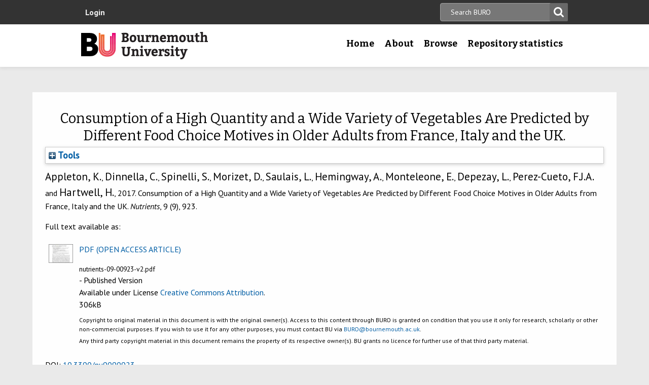

--- FILE ---
content_type: text/html; charset=utf-8
request_url: https://eprints.bournemouth.ac.uk/29693/
body_size: 42628
content:
<!DOCTYPE html>
<html xmlns="http://www.w3.org/1999/xhtml" lang="en-gb">

 <head>
    <meta http-equiv="X-UA-Compatible" content="IE=edge,chrome=1" />
    <title>
	Bournemouth University Research Online [BURO] -  Consumption of a High Quantity and a Wide Variety of Vegetables Are Predicted by Different Food Choice Motives in Older Adults from France, Italy and the UK. 
    </title>
    <meta http-equiv="Content-Type" content="text/html; charset=utf-8" />
<meta name="og:title" content="Research" />
<meta name="og:image" content="/images/pg-research.jpg" />
<link rel="shortcut icon" href="/favicon.ico" type="image/vnd.microsoft.icon" />
<meta name="nid" content="1061" />
<link rel="shortlink" href="/node/1061" />
<meta name="content_type" content="hub" />
    <meta name="MobileOptimized" content="width" />
    <meta name="HandheldFriendly" content="true" />
    <meta name="viewport" content="width=device-width, initial-scale=1" />
    <meta http-equiv="cleartype" content="on" />

        <!-- Favicons - the standard .ico file is uploaded to the theme root and automatically pulled in by Drupal -->
    <link rel="apple-touch-icon" sizes="57x57" href="/images/favicons/apple-touch-icon-57x57.png" />
    <link rel="apple-touch-icon" sizes="114x114" href="/images/favicons/apple-touch-icon-114x114.png" />
    <link rel="apple-touch-icon" sizes="72x72" href="/images/favicons/apple-touch-icon-72x72.png" />
    <link rel="apple-touch-icon" sizes="144x144" href="/images/favicons/apple-touch-icon-144x144.png" />
    <link rel="apple-touch-icon" sizes="60x60" href="/images/favicons/apple-touch-icon-60x60.png" />
    <link rel="apple-touch-icon" sizes="120x120" href="/images/favicons/apple-touch-icon-120x120.png" />
    <link rel="apple-touch-icon" sizes="76x76" href="/images/favicons/apple-touch-icon-76x76.png" />
    <link rel="apple-touch-icon" sizes="152x152" href="/images/favicons/apple-touch-icon-152x152.png" />
    <link rel="apple-touch-icon" sizes="180x180" href="/images/favicons/apple-touch-icon-180x180.png" />
    <link rel="icon" type="image/png" href="/images/favicons/favicon-192x192.png" sizes="192x192" />
    <link rel="icon" type="image/png" href="/images/favicons/favicon-160x160.png" sizes="160x160" />
    <link rel="icon" type="image/png" href="/images/favicons/favicon-96x96.png" sizes="96x96" />
    <link rel="icon" type="image/png" href="/images/favicons/favicon-16x16.png" sizes="16x16" />
    <link rel="icon" type="image/png" href="/images/favicons/favicon-32x32.png" sizes="32x32" />
    <meta name="msapplication-TileColor" content="#ffffff" />
    <meta name="msapplication-TileImage" content="/images/favicons/mstile-144x144.png" />

    <link type="text/css" rel="stylesheet" href="/style/css_lQaZfjVpwP_oGNqdtWCSpJT1EMqXdMiU84ekLLxQnc4.css" media="all" />
<link type="text/css" rel="stylesheet" href="/style/css_zRvMAI_bJax8k2xtXGOIpA_1MY-GtcZ6Usnh2bW1Q84.css" media="all" />
<link type="text/css" rel="stylesheet" href="/style/css_fpJLIrIiDH12HaZsPIeap5H2ZD2YXivp4yJ1GFAQLkg.css" media="all" />
<link type="text/css" rel="stylesheet" href="/style/css_ibaafO4HOwPbvEKM4D9m9xhBOa7M5raY6z9azUyHR8w.css" media="all" />
<link type="text/css" rel="stylesheet" href="/style/css_HxN4UEzvnlU6MZjpAmoGWBol6bUlIUGUKX1rx15_xdg.css" media="all" />
<link type="text/css" rel="stylesheet" href="/style/css_47DEQpj8HBSa-_TImW-5JCeuQeRkm5NMpJWZG3hSuFU.css" media="print" />
    <!--[if lt IE 9]>
      <script src="//html5shiv.googlecode.com/svn/trunk/html5.js"></script>
      <link type="text/css" rel="stylesheet" href="/sites/all/themes/bournemouth/assets/css/ie.css">
    <![endif]-->
    <script type="text/javascript" src="/javascript/js_gPM6NXOQjN2XM2JWQGfy07nKmcdDFrL289YA7h80ySs.js">// <!-- No script --></script>
<script type="text/javascript" src="/javascript/js_zRV_QHi5r5FxSSxKuFFWFUmkRXnFD4XPQXjNIo_cLyQ.js">// <!-- No script --></script>
<script type="text/javascript" src="/javascript/js_yjgKWhXmiv-XZQamNTAV3dGFnKEQk_5fXXBDT-m7yYM.js">// <!-- No script --></script>
<script type="text/javascript" src="/javascript/js_wr_JpMjWuY-Ch9t6l9QDl7sgNCgJ6LF2NYUrIfc4YYg.js">// <!-- No script --></script>
<script type="text/javascript">
<!--//--><![CDATA[//><!--
jQuery.extend(Drupal.settings, {"basePath":"\/","pathPrefix":"","ajaxPageState":{"theme":"bournemouth","theme_token":"Nq1GGANNQJuDFRkq3ZTS5OfjdynkAFUrUZ3JkA9LPqQ","jquery_version":"1.10","js":{"sites\/all\/modules\/drupal.org\/jquery_update\/replace\/jquery\/1.10\/jquery.min.js":1,"misc\/jquery.once.js":1,"misc\/drupal.js":1,"sites\/all\/modules\/drupal.org\/jquery_update\/replace\/ui\/ui\/minified\/jquery.ui.core.min.js":1,"sites\/all\/modules\/drupal.org\/jquery_update\/replace\/ui\/ui\/minified\/jquery.ui.widget.min.js":1,"sites\/all\/modules\/drupal.org\/jquery_update\/replace\/ui\/ui\/minified\/jquery.ui.button.min.js":1,"sites\/all\/modules\/drupal.org\/jquery_update\/replace\/ui\/ui\/minified\/jquery.ui.mouse.min.js":1,"sites\/all\/modules\/drupal.org\/jquery_update\/replace\/ui\/ui\/minified\/jquery.ui.draggable.min.js":1,"sites\/all\/modules\/drupal.org\/jquery_update\/replace\/ui\/ui\/minified\/jquery.ui.position.min.js":1,"sites\/all\/modules\/drupal.org\/jquery_update\/replace\/ui\/ui\/minified\/jquery.ui.resizable.min.js":1,"sites\/all\/modules\/drupal.org\/jquery_update\/replace\/ui\/ui\/minified\/jquery.ui.dialog.min.js":1,"misc\/ajax.js":1,"sites\/all\/modules\/drupal.org\/jquery_update\/js\/jquery_update.js":1,"sites\/all\/modules\/drupal.org\/environment_indicator\/tinycon.min.js":1,"sites\/all\/modules\/drupal.org\/environment_indicator\/environment_indicator.js":1,"sites\/all\/modules\/drupal.org\/environment_indicator\/color.js":1,"sites\/all\/modules\/numiko\/link_tracking_js\/auto_click_tracking.js":1,"sites\/all\/modules\/drupal.org\/linkit\/js\/linkit.js":1,"misc\/progress.js":1,"sites\/all\/modules\/drupal.org\/linkit\/editors\/ckeditor\/linkitDialog.js":1,"sites\/all\/themes\/bournemouth\/assets\/js\/production.js":1},"css":{"modules\/system\/system.base.css":1,"misc\/ui\/jquery.ui.core.css":1,"misc\/ui\/jquery.ui.theme.css":1,"misc\/ui\/jquery.ui.button.css":1,"misc\/ui\/jquery.ui.resizable.css":1,"misc\/ui\/jquery.ui.dialog.css":1,"sites\/all\/modules\/drupal.org\/date\/date_api\/date.css":1,"sites\/all\/modules\/drupal.org\/date\/date_popup\/themes\/datepicker.1.7.css":1,"sites\/all\/modules\/drupal.org\/environment_indicator\/environment_indicator.css":1,"sites\/all\/modules\/drupal.org\/google_appliance\/theme\/google_appliance.css":1,"sites\/all\/modules\/drupal.org\/views\/css\/views.css":1,"sites\/all\/modules\/drupal.org\/ckeditor\/css\/ckeditor.css":1,"sites\/all\/modules\/drupal.org\/ctools\/css\/ctools.css":1,"sites\/all\/modules\/numiko\/asset\/css\/assets.css":1,"sites\/all\/modules\/drupal.org\/field_collection\/field_collection.theme.css":1,"sites\/all\/themes\/bournemouth\/assets\/css\/global.css":1,"sites\/all\/themes\/bournemouth\/assets\/css\/print.css":1}},"linkit":{"autocompletePath":"https:\/\/www1.bournemouth.ac.uk\/linkit\/autocomplete\/___profile___?s=","dashboardPath":"\/linkit\/dashboard\/","currentInstance":{}}});
//--><!]]>
</script>

    <!-- Selectivizr for nth-child support in older IE -->
    <!--[if (gte IE 6)&(lte IE 8)]>
      <script type="text/javascript" src="/sites/all/themes/bournemouth/assets/js/selectivizr-min.js"></script>
    <![endif]-->

    <!-- Page hiding snippet (recommended)  -->
    <style>.async-hide { opacity: 0 !important} </style>
    <script>(function(a,s,y,n,c,h,i,d,e){s.className+=' '+y;h.start=1*new Date;
    h.end=i=function(){s.className=s.className.replace(RegExp(' ?'+y),'')};
    (a[n]=a[n]||[]).hide=h;setTimeout(function(){i();h.end=null},c);h.timeout=c;
    })(window,document.documentElement,'async-hide','dataLayer',800,
    {'GTM-54268N2':true});</script>

    <script>
    var _prum = [['id', '542a4910abe53d0355a9886c'],
                 ['mark', 'firstbyte', (new Date()).getTime()]];
    (function() {
        var s = document.getElementsByTagName('script')[0]
          , p = document.createElement('script');
        p.async = 'async';
        p.src = '//rum-static.pingdom.net/prum.min.js';
        s.parentNode.insertBefore(p, s);
    })();
    </script>

  <meta name="eprints.eprintid" content="29693" />
<meta name="eprints.rev_number" content="11" />
<meta name="eprints.eprint_status" content="archive" />
<meta name="eprints.userid" content="1101" />
<meta name="eprints.dir" content="disk0/00/02/96/93" />
<meta name="eprints.datestamp" content="2017-09-12 14:17:04" />
<meta name="eprints.lastmod" content="2022-03-14 14:06:58" />
<meta name="eprints.status_changed" content="2017-09-12 14:17:04" />
<meta name="eprints.type" content="article" />
<meta name="eprints.metadata_visibility" content="show" />
<meta name="eprints.creators_name" content="Appleton, Katherine" />
<meta name="eprints.creators_name" content="Dinnella, C." />
<meta name="eprints.creators_name" content="Spinelli, S." />
<meta name="eprints.creators_name" content="Morizet, D." />
<meta name="eprints.creators_name" content="Saulais, L." />
<meta name="eprints.creators_name" content="Hemingway, Ann" />
<meta name="eprints.creators_name" content="Monteleone, E." />
<meta name="eprints.creators_name" content="Depezay, L." />
<meta name="eprints.creators_name" content="Perez-Cueto, F.J.A." />
<meta name="eprints.creators_name" content="Hartwell, Heather" />
<meta name="eprints.creators_id" content="k.appleton@bournemouth.ac.uk" />
<meta name="eprints.creators_id" content="aheming@bournemouth.ac.uk" />
<meta name="eprints.creators_id" content="hhartwell@bournemouth.ac.uk" />
<meta name="eprints.title" content="Consumption of a High Quantity and a Wide Variety of Vegetables Are Predicted by Different Food Choice Motives in Older Adults from France, Italy and the UK." />
<meta name="eprints.ispublished" content="pub" />
<meta name="eprints.keywords" content="food choice ; liking ; older people ; quantity ; variety ; vegetable consumption" />
<meta name="eprints.suggestions" content="Accepted: 17 August 2017 / Published: 23 August 2017" />
<meta name="eprints.abstract" content="BACKGROUND: Consumption of a high quantity and wide variety of vegetables is currently recommended for health. Dietary variety can be low, however, particularly for older adults. This study investigated the affective factors associated with the quantity and variety of vegetables consumed by older adults in France, Italy and the UK. METHODS: Adults aged 65 years plus completed questionnaires on self-reported vegetable intake (quantity and variety), liking for vegetables, attitudes towards intake, and demographic variables. RESULTS: In 497 older adults (France, n = 187, Italy, n = 152, UK, n = 158), higher quantities of vegetables consumed were associated with a higher age, affluence score and liking for vegetables, and a lower importance in consumption of familiarity (smallest β = 0.11, p = 0.03). Greater variety was associated with a higher liking and importance of health benefits, and a lower importance of familiarity (smallest β = -0.11, p &lt; 0.01). Higher quantity and variety combined (quantity × variety) was associated with a higher age, liking and importance of health benefits, and a lower importance of familiarity (smallest β = 0.14, p = 0.02). Country-specific effects were also found (smallest β = 0.20, p &lt; 0.01). CONCLUSIONS: These findings demonstrate a role for liking and a lower concern for eating familiar foods in vegetable consumption, and a particular role for concern for health benefits in the consumption of a greater variety of vegetables." />
<meta name="eprints.date_type" content="published" />
<meta name="eprints.date" content="2017-08-23" />
<meta name="eprints.doi" content="10.3390/nu9090923" />
<meta name="eprints.depts" content="facsci" />
<meta name="eprints.creators_browse_id" content="d7be5b1e0becb2ba15d6cc701fe59bdc" />
<meta name="eprints.creators_browse_id" content="e146ffea6f72df9aa6209a5fba38b671" />
<meta name="eprints.creators_browse_id" content="70d9115a92a8b8817c92ef9c9aa2eb09" />
<meta name="eprints.full_text_status" content="public" />
<meta name="eprints.publication" content="Nutrients" />
<meta name="eprints.volume" content="9" />
<meta name="eprints.number" content="9" />
<meta name="eprints.article_number" content="923" />
<meta name="eprints.refereed" content="TRUE" />
<meta name="eprints.issn" content="2072-6643" />
<meta name="eprints.coversheets_dirty" content="FALSE" />
<meta name="eprints.fp7_type" content="info:eu-repo/semantics/article" />
<meta name="eprints.dates_date" content="2017-08-23" />
<meta name="eprints.dates_date_type" content="published" />
<meta name="eprints.rioxx2_dateAccepted_input" content="2017-08-17" />
<meta name="eprints.citation" content=" Appleton, K., Dinnella, C., Spinelli, S., Morizet, D., Saulais, L., Hemingway, A., Monteleone, E., Depezay, L., Perez-Cueto, F.J.A. and Hartwell, H., 2017.    Consumption of a High Quantity and a Wide Variety of Vegetables Are Predicted by Different Food Choice Motives in Older Adults from France, Italy and the UK.   Nutrients, 9 (9), 923.   " />
<meta name="eprints.document_url" content="https://eprints.bournemouth.ac.uk/29693/1/nutrients-09-00923-v2.pdf" />
<link rel="schema.DC" href="http://purl.org/DC/elements/1.0/" />
<meta name="DC.relation" content="https://eprints.bournemouth.ac.uk/29693/" />
<meta name="DC.title" content="Consumption of a High Quantity and a Wide Variety of Vegetables Are Predicted by Different Food Choice Motives in Older Adults from France, Italy and the UK." />
<meta name="DC.creator" content="Appleton, Katherine" />
<meta name="DC.creator" content="Dinnella, C." />
<meta name="DC.creator" content="Spinelli, S." />
<meta name="DC.creator" content="Morizet, D." />
<meta name="DC.creator" content="Saulais, L." />
<meta name="DC.creator" content="Hemingway, Ann" />
<meta name="DC.creator" content="Monteleone, E." />
<meta name="DC.creator" content="Depezay, L." />
<meta name="DC.creator" content="Perez-Cueto, F.J.A." />
<meta name="DC.creator" content="Hartwell, Heather" />
<meta name="DC.description" content="BACKGROUND: Consumption of a high quantity and wide variety of vegetables is currently recommended for health. Dietary variety can be low, however, particularly for older adults. This study investigated the affective factors associated with the quantity and variety of vegetables consumed by older adults in France, Italy and the UK. METHODS: Adults aged 65 years plus completed questionnaires on self-reported vegetable intake (quantity and variety), liking for vegetables, attitudes towards intake, and demographic variables. RESULTS: In 497 older adults (France, n = 187, Italy, n = 152, UK, n = 158), higher quantities of vegetables consumed were associated with a higher age, affluence score and liking for vegetables, and a lower importance in consumption of familiarity (smallest β = 0.11, p = 0.03). Greater variety was associated with a higher liking and importance of health benefits, and a lower importance of familiarity (smallest β = -0.11, p &lt; 0.01). Higher quantity and variety combined (quantity × variety) was associated with a higher age, liking and importance of health benefits, and a lower importance of familiarity (smallest β = 0.14, p = 0.02). Country-specific effects were also found (smallest β = 0.20, p &lt; 0.01). CONCLUSIONS: These findings demonstrate a role for liking and a lower concern for eating familiar foods in vegetable consumption, and a particular role for concern for health benefits in the consumption of a greater variety of vegetables." />
<meta name="DC.date" content="2017-08-23" />
<meta name="DC.type" content="Article" />
<meta name="DC.type" content="PeerReviewed" />
<meta name="DC.format" content="application/pdf" />
<meta name="DC.language" content="en" />
<meta name="DC.rights" content="cc_by_4" />
<meta name="DC.identifier" content="https://eprints.bournemouth.ac.uk/29693/1/nutrients-09-00923-v2.pdf" />
<meta name="DC.identifier" content=" Appleton, K., Dinnella, C., Spinelli, S., Morizet, D., Saulais, L., Hemingway, A., Monteleone, E., Depezay, L., Perez-Cueto, F.J.A. and Hartwell, H., 2017.    Consumption of a High Quantity and a Wide Variety of Vegetables Are Predicted by Different Food Choice Motives in Older Adults from France, Italy and the UK.   Nutrients, 9 (9), 923.   " />
<!-- Highwire Press meta tags -->
<meta name="citation_title" content="Consumption of a High Quantity and a Wide Variety of Vegetables Are Predicted by Different Food Choice Motives in Older Adults from France, Italy and the UK." />
<meta name="citation_author" content="Appleton, Katherine" />
<meta name="citation_author" content="Dinnella, C." />
<meta name="citation_author" content="Spinelli, S." />
<meta name="citation_author" content="Morizet, D." />
<meta name="citation_author" content="Saulais, L." />
<meta name="citation_author" content="Hemingway, Ann" />
<meta name="citation_author" content="Monteleone, E." />
<meta name="citation_author" content="Depezay, L." />
<meta name="citation_author" content="Perez-Cueto, F.J.A." />
<meta name="citation_author" content="Hartwell, Heather" />
<meta name="citation_publication_date" content="2017/08/23" />
<meta name="citation_online_date" content="2017/09/12" />
<meta name="citation_journal_title" content="Nutrients" />
<meta name="citation_issn" content="2072-6643" />
<meta name="citation_volume" content="9" />
<meta name="citation_issue" content="9" />
<meta name="citation_pdf_url" content="https://eprints.bournemouth.ac.uk/29693/1/nutrients-09-00923-v2.pdf" />
<meta name="citation_date" content="2017/08/23" />
<meta name="citation_cover_date" content="2017/08/23" />
<meta name="citation_abstract" content="BACKGROUND: Consumption of a high quantity and wide variety of vegetables is currently recommended for health. Dietary variety can be low, however, particularly for older adults. This study investigated the affective factors associated with the quantity and variety of vegetables consumed by older adults in France, Italy and the UK. METHODS: Adults aged 65 years plus completed questionnaires on self-reported vegetable intake (quantity and variety), liking for vegetables, attitudes towards intake, and demographic variables. RESULTS: In 497 older adults (France, n = 187, Italy, n = 152, UK, n = 158), higher quantities of vegetables consumed were associated with a higher age, affluence score and liking for vegetables, and a lower importance in consumption of familiarity (smallest β = 0.11, p = 0.03). Greater variety was associated with a higher liking and importance of health benefits, and a lower importance of familiarity (smallest β = -0.11, p &lt; 0.01). Higher quantity and variety combined (quantity × variety) was associated with a higher age, liking and importance of health benefits, and a lower importance of familiarity (smallest β = 0.14, p = 0.02). Country-specific effects were also found (smallest β = 0.20, p &lt; 0.01). CONCLUSIONS: These findings demonstrate a role for liking and a lower concern for eating familiar foods in vegetable consumption, and a particular role for concern for health benefits in the consumption of a greater variety of vegetables." />
<meta name="citation_language" content="en" />
<meta name="citation_keywords" content="food choice; liking; older people; quantity; variety; vegetable consumption" />
<meta name="citation_journal_article" content="923" />
<!-- PRISM meta tags -->
<link rel="schema.prism" href="https://www.w3.org/submissions/2020/SUBM-prism-20200910/" />
<meta name="prism.dateReceived" content="2017-09-12T14:17:04" />
<meta name="prism.modificationDate" content="2022-03-14T14:06:58" />
<meta name="prism.issn" content="2072-6643" />
<meta name="prism.publicationName" content="Nutrients" />
<meta name="prism.volume" content="9" />
<meta name="prism.number" content="9" />
<meta name="prism.keyword" content="food choice" />
<meta name="prism.keyword" content="liking" />
<meta name="prism.keyword" content="older people" />
<meta name="prism.keyword" content="quantity" />
<meta name="prism.keyword" content="variety" />
<meta name="prism.keyword" content="vegetable consumption" />
<link rel="canonical" href="https://eprints.bournemouth.ac.uk/29693/" />
<link title="RDF+N3" rel="alternate" type="text/n3" href="https://eprints.bournemouth.ac.uk/cgi/export/eprint/29693/RDFN3/bournemouth-eprint-29693.n3" />
<link title="HTML Citation" rel="alternate" type="text/html; charset=utf-8" href="https://eprints.bournemouth.ac.uk/cgi/export/eprint/29693/HTML/bournemouth-eprint-29693.html" />
<link title="RDF+N-Triples" rel="alternate" type="text/plain" href="https://eprints.bournemouth.ac.uk/cgi/export/eprint/29693/RDFNT/bournemouth-eprint-29693.nt" />
<link title="JSON" rel="alternate" type="application/json; charset=utf-8" href="https://eprints.bournemouth.ac.uk/cgi/export/eprint/29693/JSON/bournemouth-eprint-29693.js" />
<link title="METS" rel="alternate" type="text/xml; charset=utf-8" href="https://eprints.bournemouth.ac.uk/cgi/export/eprint/29693/METS/bournemouth-eprint-29693.xml" />
<link title="OpenURL ContextObject in Span" rel="alternate" type="text/plain; charset=utf-8" href="https://eprints.bournemouth.ac.uk/cgi/export/eprint/29693/COinS/bournemouth-eprint-29693.txt" />
<link title="MPEG-21 DIDL" rel="alternate" type="text/xml; charset=utf-8" href="https://eprints.bournemouth.ac.uk/cgi/export/eprint/29693/DIDL/bournemouth-eprint-29693.xml" />
<link title="EndNote" rel="alternate" type="text/plain; charset=utf-8" href="https://eprints.bournemouth.ac.uk/cgi/export/eprint/29693/EndNote/bournemouth-eprint-29693.enw" />
<link title="RIOXX2 XML" rel="alternate" type="text/xml; charset=utf-8" href="https://eprints.bournemouth.ac.uk/cgi/export/eprint/29693/RIOXX2/bournemouth-eprint-29693.xml" />
<link title="RDF+XML" rel="alternate" type="application/rdf+xml" href="https://eprints.bournemouth.ac.uk/cgi/export/eprint/29693/RDFXML/bournemouth-eprint-29693.rdf" />
<link title="Multiline CSV" rel="alternate" type="text/csv; charset=utf-8" href="https://eprints.bournemouth.ac.uk/cgi/export/eprint/29693/CSV/bournemouth-eprint-29693.csv" />
<link title="Atom" rel="alternate" type="application/atom+xml;charset=utf-8" href="https://eprints.bournemouth.ac.uk/cgi/export/eprint/29693/Atom/bournemouth-eprint-29693.xml" />
<link title="OpenURL ContextObject" rel="alternate" type="text/xml; charset=utf-8" href="https://eprints.bournemouth.ac.uk/cgi/export/eprint/29693/ContextObject/bournemouth-eprint-29693.xml" />
<link title="MODS" rel="alternate" type="text/xml; charset=utf-8" href="https://eprints.bournemouth.ac.uk/cgi/export/eprint/29693/MODS/bournemouth-eprint-29693.xml" />
<link title="ASCII Citation" rel="alternate" type="text/plain; charset=utf-8" href="https://eprints.bournemouth.ac.uk/cgi/export/eprint/29693/Text/bournemouth-eprint-29693.txt" />
<link title="RefWorks" rel="alternate" type="text/plain" href="https://eprints.bournemouth.ac.uk/cgi/export/eprint/29693/RefWorks/bournemouth-eprint-29693.ref" />
<link title="Dublin Core FP7" rel="alternate" type="text/plain; charset=utf-8" href="https://eprints.bournemouth.ac.uk/cgi/export/eprint/29693/DC_Ext/bournemouth-eprint-29693.txt" />
<link title="Refer" rel="alternate" type="text/plain" href="https://eprints.bournemouth.ac.uk/cgi/export/eprint/29693/Refer/bournemouth-eprint-29693.refer" />
<link title="Simple Metadata" rel="alternate" type="text/plain; charset=utf-8" href="https://eprints.bournemouth.ac.uk/cgi/export/eprint/29693/Simple/bournemouth-eprint-29693.txt" />
<link title="Dublin Core" rel="alternate" type="text/plain; charset=utf-8" href="https://eprints.bournemouth.ac.uk/cgi/export/eprint/29693/DC/bournemouth-eprint-29693.txt" />
<link title="BibTeX" rel="alternate" type="text/plain; charset=utf-8" href="https://eprints.bournemouth.ac.uk/cgi/export/eprint/29693/BibTeX/bournemouth-eprint-29693.bib" />
<link title="EP3 XML" rel="alternate" type="application/vnd.eprints.data+xml; charset=utf-8" href="https://eprints.bournemouth.ac.uk/cgi/export/eprint/29693/XML/bournemouth-eprint-29693.xml" />
<link title="Reference Manager" rel="alternate" type="text/plain" href="https://eprints.bournemouth.ac.uk/cgi/export/eprint/29693/RIS/bournemouth-eprint-29693.ris" />
<link rel="Top" href="https://eprints.bournemouth.ac.uk/" />
    <link rel="Sword" href="https://eprints.bournemouth.ac.uk/sword-app/servicedocument" />
    <link rel="SwordDeposit" href="https://eprints.bournemouth.ac.uk/id/contents" />
    <link rel="Search" href="https://eprints.bournemouth.ac.uk/cgi/search" type="text/html" />
    <link rel="Search" href="https://eprints.bournemouth.ac.uk/cgi/opensearchdescription" title="Bournemouth University Research Online [BURO]" type="application/opensearchdescription+xml" />
    <script src="https://www.google.com/jsapi" type="text/javascript">
//padder
</script><script type="text/javascript">
// <![CDATA[
google.charts.load("current", {packages:["corechart", "geochart"]});
// ]]></script><script type="text/javascript">
// <![CDATA[
var eprints_http_root = "https://eprints.bournemouth.ac.uk";
var eprints_http_cgiroot = "https://eprints.bournemouth.ac.uk/cgi";
var eprints_oai_archive_id = "eprints.bournemouth.ac.uk";
var eprints_logged_in = false;
var eprints_logged_in_userid = 0; 
var eprints_logged_in_username = ""; 
var eprints_logged_in_usertype = ""; 
var eprints_lang_id = "en";
// ]]></script>
    <style type="text/css">.ep_logged_in { display: none }</style>
    <link rel="stylesheet" href="/style/auto-3.4.6.css?1769168378" type="text/css" />
    <script src="/javascript/auto-3.4.6.js?1769168392" type="text/javascript">
//padder
</script>
    <!--[if lte IE 6]>
        <link rel="stylesheet" type="text/css" href="/style/ie6.css" />
   <![endif]-->
    <meta content="EPrints 3.4.6" name="Generator" />
    <meta http-equiv="Content-Type" content="text/html; charset=UTF-8" />
    <meta http-equiv="Content-Language" content="en" />
    

  </head>
  <body class=" html not-front not-logged-in no-sidebars page-node page-node- page-node-1061 node-type-hub theme-burgundy">
<!-- Google Tag Manager -->
<noscript><iframe src="//www.googletagmanager.com/ns.html?id=GTM-LSWT" height="0" width="0" style="display:none;visibility:hidden"></iframe></noscript>
<script type="text/javascript">(function(w,d,s,l,i){w[l]=w[l]||[];w[l].push({'gtm.start':new Date().getTime(),event:'gtm.js'});var f=d.getElementsByTagName(s)[0];var j=d.createElement(s);var dl=l!='dataLayer'?'&amp;l='+l:'';j.src='//www.googletagmanager.com/gtm.js?id='+i+dl;j.type='text/javascript';j.async=true;f.parentNode.insertBefore(j,f);})(window,document,'script','dataLayer','GTM-LSWT');</script>
<!-- End Google Tag Manager -->
    <!--googleoff: index-->
    <!--googleoff: snippet-->
    <a href="#main-content" class="element-invisible element-focusable">Skip to main content</a>
          
  <header class="page-header" role="banner">
 
            <div class="page-header__top-navigation">
          <div class="region region-header">
	<div class="wrapper">  		<section class="block block-block-content block-block-content-utility clearfix">
                    <!-- utility.tpl.php -->
<div id="block-search-form" class="clearfix block block-search block-search-form block-search-utility-search utility-search clearfix" role="search">
	<form style="display:inline" action="/cgi/facet/simple2" accept-charset="utf-8" method="get">
                                <input type="text" size="50" name="q" class="searchbarbox" placeholder="Search BURO" />
                                <input type="submit" value="Search" name="_action_search" class="searchbarbutton" />
                                <input type="hidden" value="Search" name="_action_search" />
                                <input type="hidden" value="bytitle" name="_order" />
                                <input type="hidden" value="ALL" name="basic_srchtype" />
                                <input type="hidden" value="ALL" name="_satisfyall" />
        </form>
</div>

<nav id="block-menu-block-1" class="block block-menu-block block-menu-utility-navigation utility-navigation clearfix" role="navigation">
	<ul id="ep_tm_menu_tools" class="ep_tm_key_tools"><li class="ep_tm_key_tools_item"><a href="/cgi/users/home" class="ep_tm_key_tools_item_link">Login</a></li></ul>
</nav>
</section>
 
  	</div></div>
        </div>
    
    <div class="wrapper">

    <div class="page-header-row">

      <a class="page-header-logo" href="https://www1.bournemouth.ac.uk" target="_new">Bournemouth University</a>

        <div class="menu-wrapper"> <!-- this is needed for mobile menu -->
                    <div id="page-header-navigation" class="page-header__navigation">
            <div class="region region-primary-navigation">
	<div class="wrapper">  		<nav class="block block-menu-block menu-primary block-menu-block-4 clearfix">
                    <ul class="menu">
			<li class="first leaf menu-item menu-item-home"><a href="/" title="">Home</a></li>
			<li class="expanded menu-mlid-1436 menu-item menu-item-research"><a href="/information.html" title="">About</a></li>
			<li class="expanded menu-mlid-871 menu-item menu-item-study"><a href="/view/" title="">Browse</a></li>
			<li class="expanded menu-mlid-1506 menu-item menu-item-why-bu?"><a href="/stats.html" title="">Repository statistics</a></li>
		    </ul>
		</nav>
  	</div></div>
          </div>
                  </div>
      </div>

    </div><!-- //.wrapper -->

  </header><!-- //.page-header -->

<div class="ep_tm_page_content">

	<h1 class="ep_tm_pagetitle">
		

Consumption of a High Quantity and a Wide Variety of Vegetables Are Predicted by Different Food Choice Motives in Older Adults from France, Italy and the UK.


	</h1>
        <div class="ep_summary_content"><div class="ep_summary_content_top"><div id="ep_summary_box_1" class="ep_summary_box ep_plugin_summary_box_tools"><div class="ep_summary_box_title"><div class="ep_no_js">Tools</div><div id="ep_summary_box_1_colbar" class="ep_only_js" style="display: none"><a class="ep_box_collapse_link" onclick="EPJS_blur(event); EPJS_toggleSlideScroll('ep_summary_box_1_content',true,'ep_summary_box_1');EPJS_toggle('ep_summary_box_1_colbar',true);EPJS_toggle('ep_summary_box_1_bar',false);return false" href="#"><img src="/style/images/minus.png" alt="-" border="0" /> Tools</a></div><div id="ep_summary_box_1_bar" class="ep_only_js"><a class="ep_box_collapse_link" onclick="EPJS_blur(event); EPJS_toggleSlideScroll('ep_summary_box_1_content',false,'ep_summary_box_1');EPJS_toggle('ep_summary_box_1_colbar',false);EPJS_toggle('ep_summary_box_1_bar',true);return false" href="#"><img src="/style/images/plus.png" alt="+" border="0" /> Tools</a></div></div><div id="ep_summary_box_1_content" class="ep_summary_box_body" style="display: none"><div id="ep_summary_box_1_content_inner"><div class="ep_block" style="margin-bottom: 1em"><form action="https://eprints.bournemouth.ac.uk/cgi/export_redirect" accept-charset="utf-8" method="get">
  <input id="eprintid" name="eprintid" type="hidden" value="29693" />
  <select name="format" aria-labelledby="box_tools_export_button">
    <option value="RDFN3">RDF+N3</option>
    <option value="HTML">HTML Citation</option>
    <option value="RDFNT">RDF+N-Triples</option>
    <option value="JSON">JSON</option>
    <option value="METS">METS</option>
    <option value="COinS">OpenURL ContextObject in Span</option>
    <option value="DIDL">MPEG-21 DIDL</option>
    <option value="EndNote">EndNote</option>
    <option value="RIOXX2">RIOXX2 XML</option>
    <option value="RDFXML">RDF+XML</option>
    <option value="CSV">Multiline CSV</option>
    <option value="Atom">Atom</option>
    <option value="ContextObject">OpenURL ContextObject</option>
    <option value="MODS">MODS</option>
    <option value="Text">ASCII Citation</option>
    <option value="RefWorks">RefWorks</option>
    <option value="DC_Ext">Dublin Core FP7</option>
    <option value="Refer">Refer</option>
    <option value="Simple">Simple Metadata</option>
    <option value="DC">Dublin Core</option>
    <option value="BibTeX">BibTeX</option>
    <option value="XML">EP3 XML</option>
    <option value="RIS">Reference Manager</option>
  </select>
  <input id="box_tools_export_button" class="ep_form_action_button" type="submit" value="Export" />
</form></div></div></div></div></div><div class="ep_summary_content_left"></div><div class="ep_summary_content_right"></div><div class="ep_summary_content_main"><p class="ep_block" style="margin-bottom: 1em">

<span class="person_name">Appleton, K.</span>, <span class="person_name">Dinnella, C.</span>, <span class="person_name">Spinelli, S.</span>, <span class="person_name">Morizet, D.</span>, <span class="person_name">Saulais, L.</span>, <span class="person_name">Hemingway, A.</span>, <span class="person_name">Monteleone, E.</span>, <span class="person_name">Depezay, L.</span>, <span class="person_name">Perez-Cueto, F.J.A.</span> and <span class="person_name">Hartwell, H.</span>, 2017. 




    Consumption of a High Quantity and a Wide Variety of Vegetables Are Predicted by Different Food Choice Motives in Older Adults from France, Italy and the UK.
  


    <em>Nutrients</em>, 9 (9), 923.
    
  


</p><p class="ep_block" style="margin-bottom: 1em">Full text available as:</p><table class="ep_block" style="margin-bottom: 1em"><tr><td style="text-align:center" valign="top"><a onmouseover="EPJS_ShowPreview( event, 'doc_preview_61726', 'right' );" onmouseout="EPJS_HidePreview( event, 'doc_preview_61726', 'right' );" class="ep_document_link" href="https://eprints.bournemouth.ac.uk/29693/1/nutrients-09-00923-v2.pdf" onblur="EPJS_HidePreview( event, 'doc_preview_61726', 'right' );" onfocus="EPJS_ShowPreview( event, 'doc_preview_61726', 'right' );"><img title="OPEN ACCESS ARTICLE" src="https://eprints.bournemouth.ac.uk/29693/1.hassmallThumbnailVersion/nutrients-09-00923-v2.pdf" alt="[thumbnail of OPEN ACCESS ARTICLE]" class="ep_doc_icon" border="0" /></a><div id="doc_preview_61726" class="ep_preview"><div><div><span><img id="doc_preview_61726_img" src="https://eprints.bournemouth.ac.uk/29693/1.haspreviewThumbnailVersion/nutrients-09-00923-v2.pdf" alt="" class="ep_preview_image" border="0" /><div class="ep_preview_title">Preview</div></span></div></div></div></td><td valign="top">

<!-- document citation -->


<span class="ep_document_citation">
<a class="ep_document_link" href="https://eprints.bournemouth.ac.uk/29693/1/nutrients-09-00923-v2.pdf"><span class="document_format">PDF (OPEN ACCESS ARTICLE)</span></a>
<br /><span class="document_filename">nutrients-09-00923-v2.pdf</span>
 - Published Version


  <br />Available under License <a href="http://creativecommons.org/licenses/by/4.0/">Creative Commons Attribution</a>.

</span>

<br />306kB</td></tr><tr><td></td><td class="summary_page_copyright_notice" valign="top">
<p>Copyright to original material in this document is with the original owner(s). Access to this content through BURO is granted on condition that you use it only for research, scholarly or other non-commercial purposes. If you wish to use it for any other purposes, you must contact BU via <a href="mailto:BURO@bournemouth.ac.uk">BURO@bournemouth.ac.uk</a>.</p> 
<p>Any third party copyright material in this document remains the property of its respective owner(s). BU grants no licence for further use of that third party material.</p>
  </td></tr></table><p class="ep_block">DOI: <a href="http://dx.doi.org/10.3390/nu9090923">10.3390/nu9090923</a></p><div class="ep_block"><h2>Abstract</h2><p class="abstract" style="text-align: left; margin: 1em auto 0em auto">BACKGROUND: Consumption of a high quantity and wide variety of vegetables is currently recommended for health. Dietary variety can be low, however, particularly for older adults. This study investigated the affective factors associated with the quantity and variety of vegetables consumed by older adults in France, Italy and the UK. METHODS: Adults aged 65 years plus completed questionnaires on self-reported vegetable intake (quantity and variety), liking for vegetables, attitudes towards intake, and demographic variables. RESULTS: In 497 older adults (France, n = 187, Italy, n = 152, UK, n = 158), higher quantities of vegetables consumed were associated with a higher age, affluence score and liking for vegetables, and a lower importance in consumption of familiarity (smallest β = 0.11, p = 0.03). Greater variety was associated with a higher liking and importance of health benefits, and a lower importance of familiarity (smallest β = -0.11, p &lt; 0.01). Higher quantity and variety combined (quantity × variety) was associated with a higher age, liking and importance of health benefits, and a lower importance of familiarity (smallest β = 0.14, p = 0.02). Country-specific effects were also found (smallest β = 0.20, p &lt; 0.01). CONCLUSIONS: These findings demonstrate a role for liking and a lower concern for eating familiar foods in vegetable consumption, and a particular role for concern for health benefits in the consumption of a greater variety of vegetables.</p></div><table class="ep_block" style="margin-bottom: 1em" cellpadding="3" border="0"><tr class="ep_table_row"><th class="ep_row ep_table_header" valign="top">Item Type:</th><td class="ep_row ep_table_data" valign="top">Article</td></tr><tr class="ep_table_row"><th class="ep_row ep_table_header" valign="top">ISSN:</th><td class="ep_row ep_table_data" valign="top">2072-6643</td></tr><tr class="ep_table_row"><th class="ep_row ep_table_header" valign="top">Uncontrolled Keywords:</th><td class="ep_row ep_table_data" valign="top">food choice ; liking ; older people ; quantity ; variety ; vegetable consumption</td></tr><tr class="ep_table_row"><th class="ep_row ep_table_header" valign="top">Group:</th><td class="ep_row ep_table_data" valign="top"><a href="https://eprints.bournemouth.ac.uk/view/depts/facsci/">Faculty of Science &amp; Technology (Until 31/07/2025)</a></td></tr><tr class="ep_table_row"><th class="ep_row ep_table_header" valign="top">ID Code:</th><td class="ep_row ep_table_data" valign="top">29693</td></tr><tr class="ep_table_row"><th class="ep_row ep_table_header" valign="top">Deposited By:</th><td class="ep_row ep_table_data" valign="top">
      

<span class="ep_name_citation"><span class="person_name">Symplectic RT2</span></span>


</td></tr><tr class="ep_table_row"><th class="ep_row ep_table_header" valign="top">Deposited On:</th><td class="ep_row ep_table_data" valign="top">12 Sep 2017 14:17</td></tr><tr class="ep_table_row"><th class="ep_row ep_table_header" valign="top">Last Modified:</th><td class="ep_row ep_table_data" valign="top">14 Mar 2022 14:06</td></tr></table><div class="ep_block altmetric-div" style="margin-bottom: 1em"><script src="https://d1bxh8uas1mnw7.cloudfront.net/assets/embed.js">// <!-- No script --></script><div data-doi="10.3390/nu9090923" class="altmetric-embed" data-badge-details="right" data-badge-type="medium-donut"></div></div><div style="clear: both;"></div>
<h2 class="irstats2_summary_page_header">Downloads</h2>
<div class="irstats2_summary_page_container">
<p>Downloads per month over past year</p>
<div id="irstats2_summary_page_downloads" class="irstats2_graph"></div>
<!--<p style="text-align:center"><a href="#" id="irstats2_summary_page:link">View more statistics</a></p>-->
</div>
<script type="text/javascript">

	google.setOnLoadCallback( function(){ drawChart_eprint( '29693' ) } );
	
	function drawChart_eprint( irstats2_summary_page_eprintid ){ 

		/* $( 'irstats2_summary_page:link' ).setAttribute( 'href', '/cgi/stats/report/eprint/' + irstats2_summary_page_eprintid ); */

		new EPJS_Stats_GoogleGraph ( {
			'context': {
				'range':'1y',
				'set_name': 'eprint',
				'set_value': irstats2_summary_page_eprintid,
				'datatype':'downloads'
			},
			'options': {
				'container_id': 'irstats2_summary_page_downloads', 'date_resolution':'month','graph_type':'column'
			}
		} );
	}

</script>
<a href="/cgi/stats/report/eprint/29693">More statistics for this item...</a><table style="margin-right: auto; margin-left: auto; margin-top: 1em"><tr><td align="right">Repository Staff Only - </td><td><form action="https://eprints.bournemouth.ac.uk/cgi/users/home" accept-charset="utf-8" method="post" enctype="multipart/form-data"><input id="screen" name="screen" type="hidden" value="EPrint::View" /><input id="eprintid" name="eprintid" type="hidden" value="29693" /><div><input name="_action_null" class="ep_form_action_button" role="button" type="submit" value="Edit this item" /> </div></form></td></tr></table></div><div class="ep_summary_content_bottom"></div><div class="ep_summary_content_after"></div></div>
</div>
 
      <footer role="contentinfo" class="page-footer">

                  <div class="region region-footer-post">
	  		<nav class="block block-menu-block block-menu-block-8 clearfix">
                    <ul class="menu"><li class="first leaf menu-mlid-1716 menu-item menu-item-©-bournemouth-university-2006---2019.-all-rights-reserved."><h4 title="" class="nolink">© Bournemouth University 2006 - 2019. All rights reserved.</h4></li>
<li class="leaf menu-mlid-1726 menu-item menu-item-charitable-status"><a href="https://www1.bournemouth.ac.uk/about/governance/financial-information/our-charitable-status" title="" target="_blank">Charitable status</a></li>
<li class="leaf menu-mlid-1736 menu-item menu-item-website-privacy-&amp;-cookies"><a href="https://www1.bournemouth.ac.uk/about/governance/digital-security/website-privacy-cookies-policy" title="" target="_blank">Website privacy &amp; cookies</a></li>
<li class="last leaf menu-mlid-1741 menu-item menu-item-copyright-and-terms-of-use"><a href="https://www1.bournemouth.ac.uk/about/governance/digital-security/website-terms-conditions" title="" target="_blank">Copyright and terms of use</a></li>
</ul></nav>
<section class="block block-block-content block-block-content-social-links clearfix">
                    <ul class="social-list">
	<li><a href="https://www1.bournemouth.ac.uk/research" target="_blank">Research</a></li>
	<li><a href="https://www1.bournemouth.ac.uk/students/library" target="_blank">Library</a></li>
	<li><a href="https://www1.bournemouth.ac.uk/about/governance/access-information" target="_blank">Access to Information</a></li>

</ul></section>
 
  	</div>
        
    </footer>
        </body>
</html>